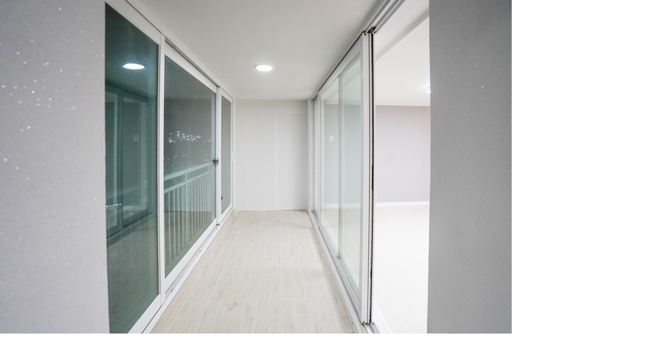

--- FILE ---
content_type: text/html; charset=utf-8
request_url: https://id.abr.ge/api/v2/third-party-cookie/identifier.html?requestID=680777796
body_size: 443
content:
<!DOCTYPE html>
<html>
<head><meta charset="utf-8"></head>
<body>

<pre>
    requestID: 680777796
    Reply: map[uuid:8a47d7b8-4c70-40f5-9239-975bd61ef057]
</pre>
<script>
    var message = {
        requestID: '680777796',
        
        reply: (document.cookie.indexOf('ab180ClientId=') !== -1) ? {"uuid":"8a47d7b8-4c70-40f5-9239-975bd61ef057"} : { error: 'Third party cookie is not supported' }
        
    }

    window.parent.postMessage(
        
        JSON.stringify(message)
        
    , '*');
</script>
</body>
</html>
